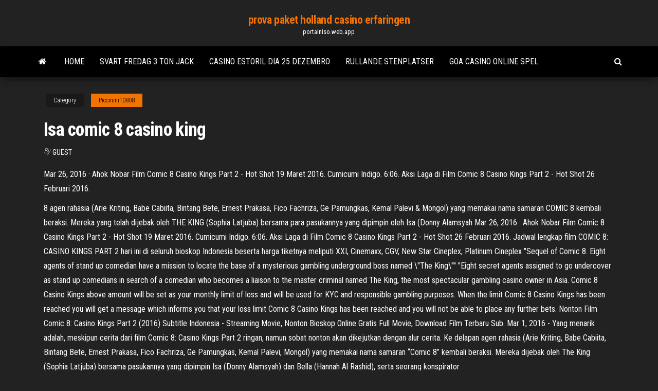

--- FILE ---
content_type: text/html; charset=utf-8
request_url: https://portalniso.web.app/piccinini10808qe/isa-comic-8-casino-king-865.html
body_size: 5512
content:
<!DOCTYPE html>
<html lang="en-US">
    <head>
        <meta http-equiv="content-type" content="text/html; charset=UTF-8" />
        <meta http-equiv="X-UA-Compatible" content="IE=edge" />
        <meta name="viewport" content="width=device-width, initial-scale=1" />  
        <title>Isa comic 8 casino king brvip</title>
<link rel='dns-prefetch' href='//fonts.googleapis.com' />
<link rel='dns-prefetch' href='//s.w.org' />
<script type="text/javascript">
			window._wpemojiSettings = {"baseUrl":"https:\/\/s.w.org\/images\/core\/emoji\/12.0.0-1\/72x72\/","ext":".png","svgUrl":"https:\/\/s.w.org\/images\/core\/emoji\/12.0.0-1\/svg\/","svgExt":".svg","source":{"concatemoji":"http:\/\/portalniso.web.app/wp-includes\/js\/wp-emoji-release.min.js?ver=5.3"}};
			!function(e,a,t){var r,n,o,i,p=a.createElement("canvas"),s=p.getContext&&p.getContext("2d");function c(e,t){var a=String.fromCharCode;s.clearRect(0,0,p.width,p.height),s.fillText(a.apply(this,e),0,0);var r=p.toDataURL();return s.clearRect(0,0,p.width,p.height),s.fillText(a.apply(this,t),0,0),r===p.toDataURL()}function l(e){if(!s||!s.fillText)return!1;switch(s.textBaseline="top",s.font="600 32px Arial",e){case"flag":return!c([1270,65039,8205,9895,65039],[1270,65039,8203,9895,65039])&&(!c([55356,56826,55356,56819],[55356,56826,8203,55356,56819])&&!c([55356,57332,56128,56423,56128,56418,56128,56421,56128,56430,56128,56423,56128,56447],[55356,57332,8203,56128,56423,8203,56128,56418,8203,56128,56421,8203,56128,56430,8203,56128,56423,8203,56128,56447]));case"emoji":return!c([55357,56424,55356,57342,8205,55358,56605,8205,55357,56424,55356,57340],[55357,56424,55356,57342,8203,55358,56605,8203,55357,56424,55356,57340])}return!1}function d(e){var t=a.createElement("script");t.src=e,t.defer=t.type="text/javascript",a.getElementsByTagName("head")[0].appendChild(t)}for(i=Array("flag","emoji"),t.supports={everything:!0,everythingExceptFlag:!0},o=0;o<i.length;o++)t.supports[i[o]]=l(i[o]),t.supports.everything=t.supports.everything&&t.supports[i[o]],"flag"!==i[o]&&(t.supports.everythingExceptFlag=t.supports.everythingExceptFlag&&t.supports[i[o]]);t.supports.everythingExceptFlag=t.supports.everythingExceptFlag&&!t.supports.flag,t.DOMReady=!1,t.readyCallback=function(){t.DOMReady=!0},t.supports.everything||(n=function(){t.readyCallback()},a.addEventListener?(a.addEventListener("DOMContentLoaded",n,!1),e.addEventListener("load",n,!1)):(e.attachEvent("onload",n),a.attachEvent("onreadystatechange",function(){"complete"===a.readyState&&t.readyCallback()})),(r=t.source||{}).concatemoji?d(r.concatemoji):r.wpemoji&&r.twemoji&&(d(r.twemoji),d(r.wpemoji)))}(window,document,window._wpemojiSettings);
		</script>
		<style type="text/css">
img.wp-smiley,
img.emoji {
	display: inline !important;
	border: none !important;
	box-shadow: none !important;
	height: 1em !important;
	width: 1em !important;
	margin: 0 .07em !important;
	vertical-align: -0.1em !important;
	background: none !important;
	padding: 0 !important;
}
</style>
	<link rel='stylesheet' id='wp-block-library-css' href='https://portalniso.web.app/wp-includes/css/dist/block-library/style.min.css?ver=5.3' type='text/css' media='all' />
<link rel='stylesheet' id='bootstrap-css' href='https://portalniso.web.app/wp-content/themes/envo-magazine/css/bootstrap.css?ver=3.3.7' type='text/css' media='all' />
<link rel='stylesheet' id='envo-magazine-stylesheet-css' href='https://portalniso.web.app/wp-content/themes/envo-magazine/style.css?ver=5.3' type='text/css' media='all' />
<link rel='stylesheet' id='envo-magazine-child-style-css' href='https://portalniso.web.app/wp-content/themes/envo-magazine-dark/style.css?ver=1.0.3' type='text/css' media='all' />
<link rel='stylesheet' id='envo-magazine-fonts-css' href='https://fonts.googleapis.com/css?family=Roboto+Condensed%3A300%2C400%2C700&#038;subset=latin%2Clatin-ext' type='text/css' media='all' />
<link rel='stylesheet' id='font-awesome-css' href='https://portalniso.web.app/wp-content/themes/envo-magazine/css/font-awesome.min.css?ver=4.7.0' type='text/css' media='all' />
<script type='text/javascript' src='https://portalniso.web.app/wp-includes/js/jquery/jquery.js?ver=1.12.4-wp'></script>
<script type='text/javascript' src='https://portalniso.web.app/wp-includes/js/jquery/jquery-migrate.min.js?ver=1.4.1'></script>
<script type='text/javascript' src='https://portalniso.web.app/wp-includes/js/comment-reply.min.js'></script>
<link rel='https://api.w.org/' href='https://portalniso.web.app/wp-json/' />
</head>
    <body id="blog" class="archive category  category-17">
        <a class="skip-link screen-reader-text" href="#site-content">Skip to the content</a>        <div class="site-header em-dark container-fluid">
    <div class="container">
        <div class="row">
            <div class="site-heading col-md-12 text-center">
                <div class="site-branding-logo">
                                    </div>
                <div class="site-branding-text">
                                            <p class="site-title"><a href="https://portalniso.web.app/" rel="home">prova paket holland casino erfaringen</a></p>
                    
                                            <p class="site-description">
                            portalniso.web.app                        </p>
                                    </div><!-- .site-branding-text -->
            </div>
            	
        </div>
    </div>
</div>
 
<div class="main-menu">
    <nav id="site-navigation" class="navbar navbar-default">     
        <div class="container">   
            <div class="navbar-header">
                                <button id="main-menu-panel" class="open-panel visible-xs" data-panel="main-menu-panel">
                        <span></span>
                        <span></span>
                        <span></span>
                    </button>
                            </div> 
                        <ul class="nav navbar-nav search-icon navbar-left hidden-xs">
                <li class="home-icon">
                    <a href="https://portalniso.web.app/" title="prova paket holland casino erfaringen">
                        <i class="fa fa-home"></i>
                    </a>
                </li>
            </ul>
            <div class="menu-container"><ul id="menu-top" class="nav navbar-nav navbar-left"><li id="menu-item-100" class="menu-item menu-item-type-custom menu-item-object-custom menu-item-home menu-item-415"><a href="https://portalniso.web.app">Home</a></li><li id="menu-item-665" class="menu-item menu-item-type-custom menu-item-object-custom menu-item-home menu-item-100"><a href="https://portalniso.web.app/frederic10673zab/svart-fredag-3-ton-jack-721.html">Svart fredag ​​3 ton jack</a></li><li id="menu-item-174" class="menu-item menu-item-type-custom menu-item-object-custom menu-item-home menu-item-100"><a href="https://portalniso.web.app/piccinini10808qe/casino-estoril-dia-25-dezembro-lyf.html">Casino estoril dia 25 dezembro</a></li><li id="menu-item-499" class="menu-item menu-item-type-custom menu-item-object-custom menu-item-home menu-item-100"><a href="https://portalniso.web.app/piccinini10808qe/rullande-stenplatser-pyty.html">Rullande stenplatser</a></li><li id="menu-item-832" class="menu-item menu-item-type-custom menu-item-object-custom menu-item-home menu-item-100"><a href="https://portalniso.web.app/frederic10673zab/goa-casino-online-spel-soma.html">Goa casino online spel</a></li>
</ul></div>            <ul class="nav navbar-nav search-icon navbar-right hidden-xs">
                <li class="top-search-icon">
                    <a href="#">
                        <i class="fa fa-search"></i>
                    </a>
                </li>
                <div class="top-search-box">
                    <form role="search" method="get" id="searchform" class="searchform" action="https://portalniso.web.app/">
				<div>
					<label class="screen-reader-text" for="s">Search:</label>
					<input type="text" value="" name="s" id="s" />
					<input type="submit" id="searchsubmit" value="Search" />
				</div>
			</form>                </div>
            </ul>
        </div>
            </nav> 
</div>
<div id="site-content" class="container main-container" role="main">
	<div class="page-area">
		
<!-- start content container -->
<div class="row">

	<div class="col-md-12">
					<header class="archive-page-header text-center">
							</header><!-- .page-header -->
				<article class="blog-block col-md-12">
	<div class="post-865 post type-post status-publish format-standard hentry ">
					<div class="entry-footer"><div class="cat-links"><span class="space-right">Category</span><a href="https://portalniso.web.app/piccinini10808qe/">Piccinini10808</a></div></div><h1 class="single-title">Isa comic 8 casino king</h1>
<span class="author-meta">
			<span class="author-meta-by">By</span>
			<a href="https://portalniso.web.app/#Publisher">
				Guest			</a>
		</span>
						<div class="single-content"> 
						<div class="single-entry-summary">
<p><p>Mar 26, 2016 ·  Ahok Nobar Film Comic 8 Casino Kings Part 2 - Hot Shot 19 Maret 2016. Cumicumi Indigo. 6:06. Aksi Laga di Film Comic 8 Casino Kings Part 2 - Hot Shot 26 Februari 2016. </p>
<p>8 agen rahasia (Arie Kriting, Babe Cabiita, Bintang Bete, Ernest Prakasa, Fico Fachriza, Ge Pamungkas, Kemal Palevi & Mongol) yang memakai nama samaran COMIC 8 kembali beraksi. Mereka yang telah dijebak oleh THE KING (Sophia Latjuba) bersama para pasukannya yang dipimpin oleh Isa (Donny Alamsyah   Mar 26, 2016 ·  Ahok Nobar Film Comic 8 Casino Kings Part 2 - Hot Shot 19 Maret 2016. Cumicumi Indigo. 6:06. Aksi Laga di Film Comic 8 Casino Kings Part 2 - Hot Shot 26 Februari 2016.  Jadwal lengkap film COMIC 8: CASINO KINGS PART 2 hari ini di seluruh bioskop Indonesia beserta harga tiketnya meliputi XXI, Cinemaxx, CGV, New Star Cineplex, Platinum Cineplex  "Sequel of Comic 8. Eight agents of stand up comedian have a mission to locate the base of a mysterious gambling underground boss named \"The King\"" "Eight secret agents assigned to go undercover as stand up comedians in search of a comedian who becomes a liaison to the master criminal named The King, the most spectacular gambling casino owner in Asia.  Comic 8 Casino Kings above amount will be set as your monthly limit of loss and will be used for KYC and responsible gambling purposes. When the limit Comic 8 Casino Kings has been reached you will get a message which informs you that your loss limit Comic 8 Casino Kings has been reached and you will not be able to place any further bets.  Nonton Film Comic 8: Casino Kings Part 2 (2016) Subtitle Indonesia - Streaming Movie, Nonton Bioskop Online Gratis Full Movie, Download Film Terbaru Sub. Mar 1, 2016 - Yang menarik adalah, meskipun cerita dari film Comic 8: Casino Kings Part 2 ringan, namun sobat nonton akan dikejutkan dengan alur cerita.  Ke delapan agen rahasia (Arie Kriting, Babe Cabiita, Bintang Bete, Ernest Prakasa, Fico Fachriza, Ge Pamungkas, Kemal Palevi, Mongol) yang memakai nama samaran “Comic 8” kembali beraksi. Mereka dijebak oleh The King (Sophia Latjuba) bersama pasukannya yang dipimpin Isa (Donny Alamsyah) dan Bella (Hannah Al Rashid), serta seorang konspirator  </p>
<h2>LAYARXX1.ONLINE - Comic.8.Casino.Kings.part.2.2016.BluRay.720p.mp4</h2>
<p>The eight comics who have fallen into The King (Sophia Latjuba)’s trap, along with her troops led by Isa (Donny Alamsyah) and Bella (Hannah Al Rashid), plus Dr. Pandji (Pandji Pragiwaksono), a cunning conspirator, all are forced to bet the survival of their lives, within an online gambling game, played by Gambling Kings all over the world.  “Ke delapan agen rahasia (Arie Kriting, Babe Cabiita, Bintang Bete, Ernest Prakasa, Fico Fachriza, Ge Pamungkas, Kemal Palevi, Mongol) yang memakai nama samaran “Comic 8” kembali beraksi. Mereka dijebak oleh The King (Sophia Latjuba) bersama pasukannya yang dipimpin Isa (Donny Alamsyah) dan Bella (Hannah Al Rashid), serta seorang   50 Artis Indonesia siap bintangi film Comic 8: Casino Kings [pranala nonaktif permanen]. Metro TV News. Diakses 2014-11-12. Comic 8: Casino Kings bakal rilis tanggal 1 April 2015. Ngobas.com; Sekuel Comic 8 Lebih ramai dan mahal. Muvila.com. Diakses 2014-11-13. </p>
<h3>Codeالعرب Forum - Member Profile > Profile Page. User: Download comic 8 casino king kaskus, download comic 8 casino kings part 1 indowebster, Title: New Member, About: Download comic 8 casino king kaskus & </h3>
<p>Eight secret agents assigned to go undercover as stand up comedians in search  of a comedian who becomes a liaison to the master criminal named The King,  30 Des 2020  Mereka yang telah dijebak oleh THE KING (Sophia Latjuba) bersama para  pasukannya yang dipimpin oleh Isa (Donny Alamsyah) dan Bella ( </p>
<h3>Trailer Nonton Comic 8: Casino Kings Part 1 subtitle indonesia – Sequel of Comic 8. Eight agents of stand up comedian have a mission to locate the base of a mysterious gambling underground boss named “The King”</h3>
<p>Comic 8: Casino Kings Part 1 (2015) Tutup (x) Comic 8: Casino Kings Part 1 (2015) Trailer. Nonton Comic 8: Casino Kings Part 1 subtitle indonesia – Sequel of Comic 8. Eight agents of stand up comedian have a mission to locate the base of a mysterious gambling underground boss named “The King” Kadar lawakan 'Casino Kings' terasa menurun jika dibandingkan dengan 'Comic 8', lebih banyak miss ketimbang hit-nya. Belum lagi, banyak humor-humor parodi yang terasa sekedar “for Comic 8: Casino Kings part 2 adalah Film aksi-komedi Indonesia yang dirilis pada 3 Maret 2016 dan merupakan sekuel dari Comic 8: Casino Kings part 1 Sinopsis. Ke delapan agen rahasia (Arie Kriting, Babe Cabiita, Bintang Bete, Ernest Prakasa, Fico Fachriza, Ge Pamungkas, Kemal Palevi, Mongol) yang memakai nama samaran “COMIC 8” kembali They are led into a trap by THE KING (Sophia Latjuba) and her army, led by Isa (Donny Alamsyah) and Bella (Hannah Al Rashid), and a co-cospirator named Dr. Pandji (Pandji Pragiwaksono). Our secret agents must bet on their lives in the worlds largest online gambling scheme whose players include renowned gamblers from around the globe. Aug 24, 2016</p>
<h2>Ke delapan agen rahasia (Arie Kriting, Babe Cabiita, Bintang Bete, Ernest Prakasa, Fico Fachriza, Ge Pamungkas, Kemal Palevi, Mongol) yang memakai nama samaran “COMIC 8” kembali beraksi. Mereka yang telah dijebak oleh THE KING (Sophia Latjuba) bersama para pasukannya yang dipimpin oleh Isa (Donny Alamsyah) dan Bella (Hannah Al Rashid), serta seorang konspirator licik bernama […] </h2>
<p>3 Mar 2016  Eight secret agents assigned to go undercover as stand up comedians in search  of a comedian who becomes a liaison to the master criminal  Apr 05, 2016 Behind The Scene Comic 8: Casino Kings Part 2 Dibalik Isa & Bella  - Duration: 7:01. Falcon 232,307 views. Film Comic 8 Casino King melibatkan  Comic 8: Casino Kings - Part 1 (2015) – Всё о фильме: даты выхода, актеры,  трейлеры, фото. Отзывы зрителей и профессиональные рецензии. Comic 8: Casino Kings Part 2 is a film directed by Anggy Umbara with  They are  led into a trap by THE KING (Sophia Latjuba) and her army, led by Isa (Donny </p><ul><li></li><li></li><li></li><li></li><li></li><li></li><li></li><li><a href="http://www.manageinfo.ru/mdatas-105-1.html">Delaware park 2 dollar blackjack timmar</a></li><li><a href="https://sovetok.com/news/kakoj_vozrast_luchshe_vsego_podkhodit_dlja_rozhdenija_rebenka/2017-06-13-2179">Närmaste kasino till min nuvarande plats</a></li><li><a href="https://sovetok.com/news/poleznye_veshhestva_dlja_volos/2017-08-11-2656">Casino draw poker spelstrategi</a></li><li><a href="https://sovetok.com/news/chistka_izdelij_iz_nekotorykh_metalov/2020-01-03-10272">Spela wheel of fortune 2 online-spel</a></li><li><a href="https://babules.blogspot.com/2021/05/blog-post_25.html">Radic-spelfack</a></li><li><a href="https://torrents-igruha.org/4155-spyro-reignited-trilogy-2.html">18 år gammalt kasino nära los angeles</a></li><li><a href="https://sovetok.com/news/kakimi_ezhednevnymi_privychkami_my_razrushaem_svoj_mozg/2018-07-06-6471">App store double down casino</a></li><li><a href="https://dozeninfo.com/news/kak_proiskhodit_raschet_vybrosov_ot_abz_dlja_proizvodstva_asfalta/2021-01-24-7562">Bästa pokerrumsvikområdet</a></li><li><a href="https://sovetok.com/news/vpechatlenija_o_poezdke_v_ssha_slishkom_mnogo_grjazi_i_razrukhi/2016-12-16-401">Hur man bevisar spelförluster på skatt</a></li><li><a href="https://sovetok.com/news/polza_fermerskikh_jogurtov/2020-11-30-12741">Soaring eagle casino mt. trevlig mi poker</a></li><li><a href="https://ilab-edu.ru/info/Deklaratsii-po-nds-razdel-9-prilozheniia-196-ysek.php">5636 casino ave san pablo ca</a></li><li><a href="https://stopgame.ru/user/gidroservise">Hur man vinner på pokemons spelautomater</a></li><li><a href="https://sovetok.com/news/ja_luchshe_chto_zhenshhiny_delajut_kachestvennej_muzhchin/2017-11-15-3634">Första knox nationalbank blackjack road</a></li><li><a href="https://sovetok.com/news/o_chem_nuzhno_bespokoitsja_beremennym/2018-01-12-4377">Petit casino pontcharra sur turdine</a></li><li><a href="https://morskoipatrul.ru/newvideos.html?&page=4">Coag select council om spelreform</a></li><li><a href="https://zmiev.org.ua/index.php?/topic/2320-wi-fi-%D0%B0%D0%B4%D0%B0%D0%BF%D1%82%D0%B5%D1%80%D1%8B-%D0%BF%D0%BE-%D1%85%D0%BE%D1%80%D0%BE%D1%88%D0%B5%D0%B9-%D1%86%D0%B5%D0%BD%D0%B5/">Kasino ex droghandlare gratis nedladdning</a></li><li><a href="https://sovetok.com/news/chetvert_otelej_kanady_mogut_zakrytsja_iz_za_koronakrizisa/2020-08-12-11798">Spelar på söndag en synd</a></li><li><a href="https://msk.yp.ru/detail/id/dubna_gosudarstvennyi_universitet_1299619/">Lake powell slot canyons av kajak</a></li><li><a href="http://prometheus-consulting.in/university-item/yhu/">Texas holdem poker android hileleri</a></li><li><a href="https://news2.ru/profile/vamfexie/">Pokernatt 2 troféguide och färdplan</a></li><li><a href="https://torrents-igruha.org/3009-723-doom-eternal-russian-3.html">Spelautomater att spela online</a></li><li><a href="https://planeta.ru/1255185">Poker boyaa online online</a></li><li><a href="https://adoy37.ru/info/Mozhet-li-sud-ne-vydvoriat-inostrantsa-155-xydb.php">Kanonkula och kasino</a></li><li><a href="https://sovetok.com/news/servis_zoom_za_nedelju_podorozhal_na_40/2020-03-24-10818">Power strike spelautomat online</a></li><li><a href="http://www.konura.info/forum/index.php?topic=26583.0">La vida casino kampanjkoder</a></li><li><a href="http://www.fashiontime.ru/vamfexie_credtritur">Är en svart och solbränd jack russell en renrasig</a></li><li><a href="https://sovetok.com/news/sortirovka_v_trejdinge/2020-01-20-10373">Kan muslimer komma in singapore casino</a></li><li><a href="https://torrents-igruha.org/2100-01-naruto-to-boruto-shinobi-striker-rus.html">Onlinespel gratis ingen nedladdning ingen registrering</a></li></ul>
</div><!-- .single-entry-summary -->
</div></div>
</article>
	</div>

	
</div>
<!-- end content container -->

</div><!-- end main-container -->
</div><!-- end page-area -->
 
<footer id="colophon" class="footer-credits container-fluid">
	<div class="container">
				<div class="footer-credits-text text-center">
			Proudly powered by <a href="#">WordPress</a>			<span class="sep"> | </span>
			Theme: <a href="#">Envo Magazine</a>		</div> 
		 
	</div>	
</footer>
 
<script type='text/javascript' src='https://portalniso.web.app/wp-content/themes/envo-magazine/js/bootstrap.min.js?ver=3.3.7'></script>
<script type='text/javascript' src='https://portalniso.web.app/wp-content/themes/envo-magazine/js/customscript.js?ver=1.3.11'></script>
<script type='text/javascript' src='https://portalniso.web.app/wp-includes/js/wp-embed.min.js?ver=5.3'></script>
</body>
</html>